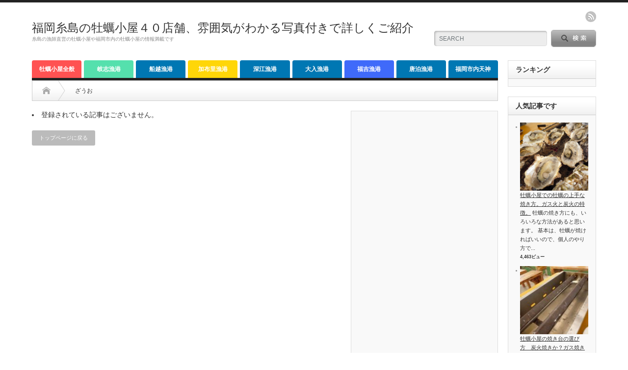

--- FILE ---
content_type: text/html; charset=UTF-8
request_url: http://xn--yet6e919du2t.com/?cat=41
body_size: 9413
content:
<!DOCTYPE html PUBLIC "-//W3C//DTD XHTML 1.1//EN" "http://www.w3.org/TR/xhtml11/DTD/xhtml11.dtd">
<!--[if lt IE 9]><html xmlns="http://www.w3.org/1999/xhtml" class="ie"><![endif]-->
<!--[if (gt IE 9)|!(IE)]><!--><html xmlns="http://www.w3.org/1999/xhtml"><!--<![endif]-->
<head profile="http://gmpg.org/xfn/11">
<meta http-equiv="Content-Type" content="text/html; charset=UTF-8" />
<meta http-equiv="X-UA-Compatible" content="IE=edge,chrome=1" />
<meta name="viewport" content="width=device-width" />
<title>ざうお | 福岡糸島の牡蠣小屋４０店舗、雰囲気がわかる写真付きで詳しくご紹介</title>
<meta name="description" content="糸島の漁師直営の牡蠣小屋や福岡市内の牡蠣小屋の情報満載です" />

<link rel="alternate" type="application/rss+xml" title="福岡糸島の牡蠣小屋４０店舗、雰囲気がわかる写真付きで詳しくご紹介 RSS Feed" href="http://xn--yet6e919du2t.com/?feed=rss2" />
<link rel="alternate" type="application/atom+xml" title="福岡糸島の牡蠣小屋４０店舗、雰囲気がわかる写真付きで詳しくご紹介 Atom Feed" href="http://xn--yet6e919du2t.com/?feed=atom" /> 
<link rel="pingback" href="http://xn--yet6e919du2t.com/xmlrpc.php" />

 
<link rel='dns-prefetch' href='//s.w.org' />
<link rel="alternate" type="application/rss+xml" title="福岡糸島の牡蠣小屋４０店舗、雰囲気がわかる写真付きで詳しくご紹介 &raquo; ざうお カテゴリーのフィード" href="http://xn--yet6e919du2t.com/?feed=rss2&#038;cat=41" />
		<script type="text/javascript">
			window._wpemojiSettings = {"baseUrl":"https:\/\/s.w.org\/images\/core\/emoji\/2.2.1\/72x72\/","ext":".png","svgUrl":"https:\/\/s.w.org\/images\/core\/emoji\/2.2.1\/svg\/","svgExt":".svg","source":{"concatemoji":"http:\/\/xn--yet6e919du2t.com\/wp-includes\/js\/wp-emoji-release.min.js?ver=4.7.29"}};
			!function(t,a,e){var r,n,i,o=a.createElement("canvas"),l=o.getContext&&o.getContext("2d");function c(t){var e=a.createElement("script");e.src=t,e.defer=e.type="text/javascript",a.getElementsByTagName("head")[0].appendChild(e)}for(i=Array("flag","emoji4"),e.supports={everything:!0,everythingExceptFlag:!0},n=0;n<i.length;n++)e.supports[i[n]]=function(t){var e,a=String.fromCharCode;if(!l||!l.fillText)return!1;switch(l.clearRect(0,0,o.width,o.height),l.textBaseline="top",l.font="600 32px Arial",t){case"flag":return(l.fillText(a(55356,56826,55356,56819),0,0),o.toDataURL().length<3e3)?!1:(l.clearRect(0,0,o.width,o.height),l.fillText(a(55356,57331,65039,8205,55356,57096),0,0),e=o.toDataURL(),l.clearRect(0,0,o.width,o.height),l.fillText(a(55356,57331,55356,57096),0,0),e!==o.toDataURL());case"emoji4":return l.fillText(a(55357,56425,55356,57341,8205,55357,56507),0,0),e=o.toDataURL(),l.clearRect(0,0,o.width,o.height),l.fillText(a(55357,56425,55356,57341,55357,56507),0,0),e!==o.toDataURL()}return!1}(i[n]),e.supports.everything=e.supports.everything&&e.supports[i[n]],"flag"!==i[n]&&(e.supports.everythingExceptFlag=e.supports.everythingExceptFlag&&e.supports[i[n]]);e.supports.everythingExceptFlag=e.supports.everythingExceptFlag&&!e.supports.flag,e.DOMReady=!1,e.readyCallback=function(){e.DOMReady=!0},e.supports.everything||(r=function(){e.readyCallback()},a.addEventListener?(a.addEventListener("DOMContentLoaded",r,!1),t.addEventListener("load",r,!1)):(t.attachEvent("onload",r),a.attachEvent("onreadystatechange",function(){"complete"===a.readyState&&e.readyCallback()})),(r=e.source||{}).concatemoji?c(r.concatemoji):r.wpemoji&&r.twemoji&&(c(r.twemoji),c(r.wpemoji)))}(window,document,window._wpemojiSettings);
		</script>
		<style type="text/css">
img.wp-smiley,
img.emoji {
	display: inline !important;
	border: none !important;
	box-shadow: none !important;
	height: 1em !important;
	width: 1em !important;
	margin: 0 .07em !important;
	vertical-align: -0.1em !important;
	background: none !important;
	padding: 0 !important;
}
</style>
<link rel='stylesheet' id='wordpress-popular-posts-css'  href='http://xn--yet6e919du2t.com/wp-content/plugins/wordpress-popular-posts/style/wpp.css?ver=3.3.4' type='text/css' media='all' />
<script type='text/javascript' src='http://xn--yet6e919du2t.com/wp-includes/js/jquery/jquery.js?ver=1.12.4'></script>
<script type='text/javascript' src='http://xn--yet6e919du2t.com/wp-includes/js/jquery/jquery-migrate.min.js?ver=1.4.1'></script>
<link rel='https://api.w.org/' href='http://xn--yet6e919du2t.com/?rest_route=/' />
		<style type="text/css">.recentcomments a{display:inline !important;padding:0 !important;margin:0 !important;}</style>
		
<link rel="stylesheet" href="http://xn--yet6e919du2t.com/wp-content/themes/opinion_tcd018/style.css?ver=4.21" type="text/css" />
<link rel="stylesheet" href="http://xn--yet6e919du2t.com/wp-content/themes/opinion_tcd018/comment-style.css?ver=4.21" type="text/css" />

<link rel="stylesheet" media="screen and (min-width:641px)" href="http://xn--yet6e919du2t.com/wp-content/themes/opinion_tcd018/style_pc.css?ver=4.21" type="text/css" />
<link rel="stylesheet" media="screen and (max-width:640px)" href="http://xn--yet6e919du2t.com/wp-content/themes/opinion_tcd018/style_sp.css?ver=4.21" type="text/css" />

<link rel="stylesheet" href="http://xn--yet6e919du2t.com/wp-content/themes/opinion_tcd018/japanese.css?ver=4.21" type="text/css" />

<script type="text/javascript" src="http://xn--yet6e919du2t.com/wp-content/themes/opinion_tcd018/js/jscript.js?ver=4.21"></script>
<script type="text/javascript" src="http://xn--yet6e919du2t.com/wp-content/themes/opinion_tcd018/js/scroll.js?ver=4.21"></script>
<script type="text/javascript" src="http://xn--yet6e919du2t.com/wp-content/themes/opinion_tcd018/js/comment.js?ver=4.21"></script>
<script type="text/javascript" src="http://xn--yet6e919du2t.com/wp-content/themes/opinion_tcd018/js/rollover.js?ver=4.21"></script>
<!--[if lt IE 9]>
<link id="stylesheet" rel="stylesheet" href="http://xn--yet6e919du2t.com/wp-content/themes/opinion_tcd018/style_pc.css?ver=4.21" type="text/css" />
<script type="text/javascript" src="http://xn--yet6e919du2t.com/wp-content/themes/opinion_tcd018/js/ie.js?ver=4.21"></script>
<link rel="stylesheet" href="http://xn--yet6e919du2t.com/wp-content/themes/opinion_tcd018/ie.css" type="text/css" />
<![endif]-->

<!--[if IE 7]>
<link rel="stylesheet" href="http://xn--yet6e919du2t.com/wp-content/themes/opinion_tcd018/ie7.css" type="text/css" />
<![endif]-->


<style type="text/css">

body { font-size:14px; }

a:hover, #index_featured_post .post2 h4.title a:hover, #index_featured_post a, #logo a:hover, #footer_logo_text a:hover
 { color:#0077B3; }

.pc #global_menu li a, .archive_headline, .page_navi a:hover:hover, #single_title h2, #submit_comment:hover, #author_link:hover, #previous_next_post a:hover, #news_title h2,
 .profile_author_link:hover, #return_top, .author_social_link li.author_link a
 { background-color:#0077B3; }

#comment_textarea textarea:focus, #guest_info input:focus
 { border-color:#0077B3; }

#index_featured_post .post2 h4.title a:hover, #index_featured_post a:hover
 { color:#57BDCC; }

.pc #global_menu li a:hover, #return_top:hover, .author_social_link li.author_link a:hover
 { background-color:#57BDCC; }

.pc #global_menu ul li.menu-category-25 a { background:#55E0AD; } .pc #global_menu ul li.menu-category-25 a:hover { background:#61FFC5; } .flex-control-nav p span.category-link-25 { color:#55E0AD; } #index-category-post-25 .headline1 { border-left:5px solid #55E0AD; } #index-category-post-25 a:hover { color:#55E0AD; } .category-25 a:hover { color:#55E0AD; } .category-25 .archive_headline { background:#55E0AD; } .category-25 #post_list a:hover { color:#55E0AD; } .category-25 .post a { color:#55E0AD; } .category-25 .post a:hover { color:#61FFC5; } .category-25 .page_navi a:hover { color:#fff; background:#55E0AD; } .category-25 #guest_info input:focus { border:1px solid #55E0AD; } .category-25 #comment_textarea textarea:focus { border:1px solid #55E0AD; } .category-25 #submit_comment:hover { background:#55E0AD; } .category-25 #previous_next_post a:hover { background-color:#55E0AD; } .category-25 #single_author_link:hover { background-color:#55E0AD; } .category-25 #single_author_post li li a:hover { color:#55E0AD; } .category-25 #post_pagination a:hover { background-color:#55E0AD; } .category-25 #single_title h2 { background:#55E0AD; } .category-25 .author_social_link li.author_link a { background-color:#55E0AD; } .category-25 .author_social_link li.author_link a:hover { background-color:#61FFC5; } .pc #global_menu ul li.menu-category-23 a { background:#55E0AD; } .pc #global_menu ul li.menu-category-23 a:hover { background:#61FFC5; } .flex-control-nav p span.category-link-23 { color:#55E0AD; } #index-category-post-23 .headline1 { border-left:5px solid #55E0AD; } #index-category-post-23 a:hover { color:#55E0AD; } .category-23 a:hover { color:#55E0AD; } .category-23 .archive_headline { background:#55E0AD; } .category-23 #post_list a:hover { color:#55E0AD; } .category-23 .post a { color:#55E0AD; } .category-23 .post a:hover { color:#61FFC5; } .category-23 .page_navi a:hover { color:#fff; background:#55E0AD; } .category-23 #guest_info input:focus { border:1px solid #55E0AD; } .category-23 #comment_textarea textarea:focus { border:1px solid #55E0AD; } .category-23 #submit_comment:hover { background:#55E0AD; } .category-23 #previous_next_post a:hover { background-color:#55E0AD; } .category-23 #single_author_link:hover { background-color:#55E0AD; } .category-23 #single_author_post li li a:hover { color:#55E0AD; } .category-23 #post_pagination a:hover { background-color:#55E0AD; } .category-23 #single_title h2 { background:#55E0AD; } .category-23 .author_social_link li.author_link a { background-color:#55E0AD; } .category-23 .author_social_link li.author_link a:hover { background-color:#61FFC5; } .pc #global_menu ul li.menu-category-9 a { background:#FFD608; } .pc #global_menu ul li.menu-category-9 a:hover { background:#FFEF12; } .flex-control-nav p span.category-link-9 { color:#FFD608; } #index-category-post-9 .headline1 { border-left:5px solid #FFD608; } #index-category-post-9 a:hover { color:#FFD608; } .category-9 a:hover { color:#FFD608; } .category-9 .archive_headline { background:#FFD608; } .category-9 #post_list a:hover { color:#FFD608; } .category-9 .post a { color:#FFD608; } .category-9 .post a:hover { color:#FFEF12; } .category-9 .page_navi a:hover { color:#fff; background:#FFD608; } .category-9 #guest_info input:focus { border:1px solid #FFD608; } .category-9 #comment_textarea textarea:focus { border:1px solid #FFD608; } .category-9 #submit_comment:hover { background:#FFD608; } .category-9 #previous_next_post a:hover { background-color:#FFD608; } .category-9 #single_author_link:hover { background-color:#FFD608; } .category-9 #single_author_post li li a:hover { color:#FFD608; } .category-9 #post_pagination a:hover { background-color:#FFD608; } .category-9 #single_title h2 { background:#FFD608; } .category-9 .author_social_link li.author_link a { background-color:#FFD608; } .category-9 .author_social_link li.author_link a:hover { background-color:#FFEF12; } .pc #global_menu ul li.menu-category-24 a { background:#55E0AD; } .pc #global_menu ul li.menu-category-24 a:hover { background:#61FFC5; } .flex-control-nav p span.category-link-24 { color:#55E0AD; } #index-category-post-24 .headline1 { border-left:5px solid #55E0AD; } #index-category-post-24 a:hover { color:#55E0AD; } .category-24 a:hover { color:#55E0AD; } .category-24 .archive_headline { background:#55E0AD; } .category-24 #post_list a:hover { color:#55E0AD; } .category-24 .post a { color:#55E0AD; } .category-24 .post a:hover { color:#61FFC5; } .category-24 .page_navi a:hover { color:#fff; background:#55E0AD; } .category-24 #guest_info input:focus { border:1px solid #55E0AD; } .category-24 #comment_textarea textarea:focus { border:1px solid #55E0AD; } .category-24 #submit_comment:hover { background:#55E0AD; } .category-24 #previous_next_post a:hover { background-color:#55E0AD; } .category-24 #single_author_link:hover { background-color:#55E0AD; } .category-24 #single_author_post li li a:hover { color:#55E0AD; } .category-24 #post_pagination a:hover { background-color:#55E0AD; } .category-24 #single_title h2 { background:#55E0AD; } .category-24 .author_social_link li.author_link a { background-color:#55E0AD; } .category-24 .author_social_link li.author_link a:hover { background-color:#61FFC5; } .pc #global_menu ul li.menu-category-36 a { background:#3F6AFA; } .pc #global_menu ul li.menu-category-36 a:hover { background:#8AC2FA; } .flex-control-nav p span.category-link-36 { color:#3F6AFA; } #index-category-post-36 .headline1 { border-left:5px solid #3F6AFA; } #index-category-post-36 a:hover { color:#3F6AFA; } .category-36 a:hover { color:#3F6AFA; } .category-36 .archive_headline { background:#3F6AFA; } .category-36 #post_list a:hover { color:#3F6AFA; } .category-36 .post a { color:#3F6AFA; } .category-36 .post a:hover { color:#8AC2FA; } .category-36 .page_navi a:hover { color:#fff; background:#3F6AFA; } .category-36 #guest_info input:focus { border:1px solid #3F6AFA; } .category-36 #comment_textarea textarea:focus { border:1px solid #3F6AFA; } .category-36 #submit_comment:hover { background:#3F6AFA; } .category-36 #previous_next_post a:hover { background-color:#3F6AFA; } .category-36 #single_author_link:hover { background-color:#3F6AFA; } .category-36 #single_author_post li li a:hover { color:#3F6AFA; } .category-36 #post_pagination a:hover { background-color:#3F6AFA; } .category-36 #single_title h2 { background:#3F6AFA; } .category-36 .author_social_link li.author_link a { background-color:#3F6AFA; } .category-36 .author_social_link li.author_link a:hover { background-color:#8AC2FA; } .pc #global_menu ul li.menu-category-10 a { background:#FFD608; } .pc #global_menu ul li.menu-category-10 a:hover { background:#FFEF12; } .flex-control-nav p span.category-link-10 { color:#FFD608; } #index-category-post-10 .headline1 { border-left:5px solid #FFD608; } #index-category-post-10 a:hover { color:#FFD608; } .category-10 a:hover { color:#FFD608; } .category-10 .archive_headline { background:#FFD608; } .category-10 #post_list a:hover { color:#FFD608; } .category-10 .post a { color:#FFD608; } .category-10 .post a:hover { color:#FFEF12; } .category-10 .page_navi a:hover { color:#fff; background:#FFD608; } .category-10 #guest_info input:focus { border:1px solid #FFD608; } .category-10 #comment_textarea textarea:focus { border:1px solid #FFD608; } .category-10 #submit_comment:hover { background:#FFD608; } .category-10 #previous_next_post a:hover { background-color:#FFD608; } .category-10 #single_author_link:hover { background-color:#FFD608; } .category-10 #single_author_post li li a:hover { color:#FFD608; } .category-10 #post_pagination a:hover { background-color:#FFD608; } .category-10 #single_title h2 { background:#FFD608; } .category-10 .author_social_link li.author_link a { background-color:#FFD608; } .category-10 .author_social_link li.author_link a:hover { background-color:#FFEF12; } .pc #global_menu ul li.menu-category-4 a { background:#FFD608; } .pc #global_menu ul li.menu-category-4 a:hover { background:#FFEF12; } .flex-control-nav p span.category-link-4 { color:#FFD608; } #index-category-post-4 .headline1 { border-left:5px solid #FFD608; } #index-category-post-4 a:hover { color:#FFD608; } .category-4 a:hover { color:#FFD608; } .category-4 .archive_headline { background:#FFD608; } .category-4 #post_list a:hover { color:#FFD608; } .category-4 .post a { color:#FFD608; } .category-4 .post a:hover { color:#FFEF12; } .category-4 .page_navi a:hover { color:#fff; background:#FFD608; } .category-4 #guest_info input:focus { border:1px solid #FFD608; } .category-4 #comment_textarea textarea:focus { border:1px solid #FFD608; } .category-4 #submit_comment:hover { background:#FFD608; } .category-4 #previous_next_post a:hover { background-color:#FFD608; } .category-4 #single_author_link:hover { background-color:#FFD608; } .category-4 #single_author_post li li a:hover { color:#FFD608; } .category-4 #post_pagination a:hover { background-color:#FFD608; } .category-4 #single_title h2 { background:#FFD608; } .category-4 .author_social_link li.author_link a { background-color:#FFD608; } .category-4 .author_social_link li.author_link a:hover { background-color:#FFEF12; } .pc #global_menu ul li.menu-category-26 a { background:#55E0AD; } .pc #global_menu ul li.menu-category-26 a:hover { background:#61FFC5; } .flex-control-nav p span.category-link-26 { color:#55E0AD; } #index-category-post-26 .headline1 { border-left:5px solid #55E0AD; } #index-category-post-26 a:hover { color:#55E0AD; } .category-26 a:hover { color:#55E0AD; } .category-26 .archive_headline { background:#55E0AD; } .category-26 #post_list a:hover { color:#55E0AD; } .category-26 .post a { color:#55E0AD; } .category-26 .post a:hover { color:#61FFC5; } .category-26 .page_navi a:hover { color:#fff; background:#55E0AD; } .category-26 #guest_info input:focus { border:1px solid #55E0AD; } .category-26 #comment_textarea textarea:focus { border:1px solid #55E0AD; } .category-26 #submit_comment:hover { background:#55E0AD; } .category-26 #previous_next_post a:hover { background-color:#55E0AD; } .category-26 #single_author_link:hover { background-color:#55E0AD; } .category-26 #single_author_post li li a:hover { color:#55E0AD; } .category-26 #post_pagination a:hover { background-color:#55E0AD; } .category-26 #single_title h2 { background:#55E0AD; } .category-26 .author_social_link li.author_link a { background-color:#55E0AD; } .category-26 .author_social_link li.author_link a:hover { background-color:#61FFC5; } .pc #global_menu ul li.menu-category-29 a { background:#55E0AD; } .pc #global_menu ul li.menu-category-29 a:hover { background:#61FFC5; } .flex-control-nav p span.category-link-29 { color:#55E0AD; } #index-category-post-29 .headline1 { border-left:5px solid #55E0AD; } #index-category-post-29 a:hover { color:#55E0AD; } .category-29 a:hover { color:#55E0AD; } .category-29 .archive_headline { background:#55E0AD; } .category-29 #post_list a:hover { color:#55E0AD; } .category-29 .post a { color:#55E0AD; } .category-29 .post a:hover { color:#61FFC5; } .category-29 .page_navi a:hover { color:#fff; background:#55E0AD; } .category-29 #guest_info input:focus { border:1px solid #55E0AD; } .category-29 #comment_textarea textarea:focus { border:1px solid #55E0AD; } .category-29 #submit_comment:hover { background:#55E0AD; } .category-29 #previous_next_post a:hover { background-color:#55E0AD; } .category-29 #single_author_link:hover { background-color:#55E0AD; } .category-29 #single_author_post li li a:hover { color:#55E0AD; } .category-29 #post_pagination a:hover { background-color:#55E0AD; } .category-29 #single_title h2 { background:#55E0AD; } .category-29 .author_social_link li.author_link a { background-color:#55E0AD; } .category-29 .author_social_link li.author_link a:hover { background-color:#61FFC5; } .pc #global_menu ul li.menu-category-21 a { background:#55E0AD; } .pc #global_menu ul li.menu-category-21 a:hover { background:#61FFC5; } .flex-control-nav p span.category-link-21 { color:#55E0AD; } #index-category-post-21 .headline1 { border-left:5px solid #55E0AD; } #index-category-post-21 a:hover { color:#55E0AD; } .category-21 a:hover { color:#55E0AD; } .category-21 .archive_headline { background:#55E0AD; } .category-21 #post_list a:hover { color:#55E0AD; } .category-21 .post a { color:#55E0AD; } .category-21 .post a:hover { color:#61FFC5; } .category-21 .page_navi a:hover { color:#fff; background:#55E0AD; } .category-21 #guest_info input:focus { border:1px solid #55E0AD; } .category-21 #comment_textarea textarea:focus { border:1px solid #55E0AD; } .category-21 #submit_comment:hover { background:#55E0AD; } .category-21 #previous_next_post a:hover { background-color:#55E0AD; } .category-21 #single_author_link:hover { background-color:#55E0AD; } .category-21 #single_author_post li li a:hover { color:#55E0AD; } .category-21 #post_pagination a:hover { background-color:#55E0AD; } .category-21 #single_title h2 { background:#55E0AD; } .category-21 .author_social_link li.author_link a { background-color:#55E0AD; } .category-21 .author_social_link li.author_link a:hover { background-color:#61FFC5; } .pc #global_menu ul li.menu-category-2 a { background:#55E0AD; } .pc #global_menu ul li.menu-category-2 a:hover { background:#61FFC5; } .flex-control-nav p span.category-link-2 { color:#55E0AD; } #index-category-post-2 .headline1 { border-left:5px solid #55E0AD; } #index-category-post-2 a:hover { color:#55E0AD; } .category-2 a:hover { color:#55E0AD; } .category-2 .archive_headline { background:#55E0AD; } .category-2 #post_list a:hover { color:#55E0AD; } .category-2 .post a { color:#55E0AD; } .category-2 .post a:hover { color:#61FFC5; } .category-2 .page_navi a:hover { color:#fff; background:#55E0AD; } .category-2 #guest_info input:focus { border:1px solid #55E0AD; } .category-2 #comment_textarea textarea:focus { border:1px solid #55E0AD; } .category-2 #submit_comment:hover { background:#55E0AD; } .category-2 #previous_next_post a:hover { background-color:#55E0AD; } .category-2 #single_author_link:hover { background-color:#55E0AD; } .category-2 #single_author_post li li a:hover { color:#55E0AD; } .category-2 #post_pagination a:hover { background-color:#55E0AD; } .category-2 #single_title h2 { background:#55E0AD; } .category-2 .author_social_link li.author_link a { background-color:#55E0AD; } .category-2 .author_social_link li.author_link a:hover { background-color:#61FFC5; } .pc #global_menu ul li.menu-category-1 a { background:#FF5252; } .pc #global_menu ul li.menu-category-1 a:hover { background:#FF8F73; } .flex-control-nav p span.category-link-1 { color:#FF5252; } #index-category-post-1 .headline1 { border-left:5px solid #FF5252; } #index-category-post-1 a:hover { color:#FF5252; } .category-1 a:hover { color:#FF5252; } .category-1 .archive_headline { background:#FF5252; } .category-1 #post_list a:hover { color:#FF5252; } .category-1 .post a { color:#FF5252; } .category-1 .post a:hover { color:#FF8F73; } .category-1 .page_navi a:hover { color:#fff; background:#FF5252; } .category-1 #guest_info input:focus { border:1px solid #FF5252; } .category-1 #comment_textarea textarea:focus { border:1px solid #FF5252; } .category-1 #submit_comment:hover { background:#FF5252; } .category-1 #previous_next_post a:hover { background-color:#FF5252; } .category-1 #single_author_link:hover { background-color:#FF5252; } .category-1 #single_author_post li li a:hover { color:#FF5252; } .category-1 #post_pagination a:hover { background-color:#FF5252; } .category-1 #single_title h2 { background:#FF5252; } .category-1 .author_social_link li.author_link a { background-color:#FF5252; } .category-1 .author_social_link li.author_link a:hover { background-color:#FF8F73; } .pc #global_menu ul li.menu-category-5 a { background:#3F6AFA; } .pc #global_menu ul li.menu-category-5 a:hover { background:#8AC2FA; } .flex-control-nav p span.category-link-5 { color:#3F6AFA; } #index-category-post-5 .headline1 { border-left:5px solid #3F6AFA; } #index-category-post-5 a:hover { color:#3F6AFA; } .category-5 a:hover { color:#3F6AFA; } .category-5 .archive_headline { background:#3F6AFA; } .category-5 #post_list a:hover { color:#3F6AFA; } .category-5 .post a { color:#3F6AFA; } .category-5 .post a:hover { color:#8AC2FA; } .category-5 .page_navi a:hover { color:#fff; background:#3F6AFA; } .category-5 #guest_info input:focus { border:1px solid #3F6AFA; } .category-5 #comment_textarea textarea:focus { border:1px solid #3F6AFA; } .category-5 #submit_comment:hover { background:#3F6AFA; } .category-5 #previous_next_post a:hover { background-color:#3F6AFA; } .category-5 #single_author_link:hover { background-color:#3F6AFA; } .category-5 #single_author_post li li a:hover { color:#3F6AFA; } .category-5 #post_pagination a:hover { background-color:#3F6AFA; } .category-5 #single_title h2 { background:#3F6AFA; } .category-5 .author_social_link li.author_link a { background-color:#3F6AFA; } .category-5 .author_social_link li.author_link a:hover { background-color:#8AC2FA; } .pc #global_menu ul li.menu-category-28 a { background:#55E0AD; } .pc #global_menu ul li.menu-category-28 a:hover { background:#61FFC5; } .flex-control-nav p span.category-link-28 { color:#55E0AD; } #index-category-post-28 .headline1 { border-left:5px solid #55E0AD; } #index-category-post-28 a:hover { color:#55E0AD; } .category-28 a:hover { color:#55E0AD; } .category-28 .archive_headline { background:#55E0AD; } .category-28 #post_list a:hover { color:#55E0AD; } .category-28 .post a { color:#55E0AD; } .category-28 .post a:hover { color:#61FFC5; } .category-28 .page_navi a:hover { color:#fff; background:#55E0AD; } .category-28 #guest_info input:focus { border:1px solid #55E0AD; } .category-28 #comment_textarea textarea:focus { border:1px solid #55E0AD; } .category-28 #submit_comment:hover { background:#55E0AD; } .category-28 #previous_next_post a:hover { background-color:#55E0AD; } .category-28 #single_author_link:hover { background-color:#55E0AD; } .category-28 #single_author_post li li a:hover { color:#55E0AD; } .category-28 #post_pagination a:hover { background-color:#55E0AD; } .category-28 #single_title h2 { background:#55E0AD; } .category-28 .author_social_link li.author_link a { background-color:#55E0AD; } .category-28 .author_social_link li.author_link a:hover { background-color:#61FFC5; } .pc #global_menu ul li.menu-category-34 a { background:#3F6AFA; } .pc #global_menu ul li.menu-category-34 a:hover { background:#8AC2FA; } .flex-control-nav p span.category-link-34 { color:#3F6AFA; } #index-category-post-34 .headline1 { border-left:5px solid #3F6AFA; } #index-category-post-34 a:hover { color:#3F6AFA; } .category-34 a:hover { color:#3F6AFA; } .category-34 .archive_headline { background:#3F6AFA; } .category-34 #post_list a:hover { color:#3F6AFA; } .category-34 .post a { color:#3F6AFA; } .category-34 .post a:hover { color:#8AC2FA; } .category-34 .page_navi a:hover { color:#fff; background:#3F6AFA; } .category-34 #guest_info input:focus { border:1px solid #3F6AFA; } .category-34 #comment_textarea textarea:focus { border:1px solid #3F6AFA; } .category-34 #submit_comment:hover { background:#3F6AFA; } .category-34 #previous_next_post a:hover { background-color:#3F6AFA; } .category-34 #single_author_link:hover { background-color:#3F6AFA; } .category-34 #single_author_post li li a:hover { color:#3F6AFA; } .category-34 #post_pagination a:hover { background-color:#3F6AFA; } .category-34 #single_title h2 { background:#3F6AFA; } .category-34 .author_social_link li.author_link a { background-color:#3F6AFA; } .category-34 .author_social_link li.author_link a:hover { background-color:#8AC2FA; } 

</style>


<script async src="//pagead2.googlesyndication.com/pagead/js/adsbygoogle.js"></script>
<script>
     (adsbygoogle = window.adsbygoogle || []).push({
          google_ad_client: "ca-pub-4982170067487233",
          enable_page_level_ads: true
     });
</script>


</head>
<body class="archive category category-41">

 <div id="header_wrap">

  <div id="header" class="clearfix">

   <!-- logo -->
   <div id='logo_text'>
<h1 id="logo"><a href="http://xn--yet6e919du2t.com/">福岡糸島の牡蠣小屋４０店舗、雰囲気がわかる写真付きで詳しくご紹介</a></h1>
<h2 id="description">糸島の漁師直営の牡蠣小屋や福岡市内の牡蠣小屋の情報満載です</h2>
</div>

   <!-- header meu -->
   <div id="header_menu_area">

    <div id="header_menu">
         </div>

    <!-- social button -->
        <ul class="social_link clearfix" id="header_social_link">
          <li class="rss"><a class="target_blank" href="http://xn--yet6e919du2t.com/?feed=rss2">rss</a></li>
                   </ul>
    
   </div><!-- END #header_menu_area -->

   <!-- search area -->
   <div class="search_area">
        <form method="get" id="searchform" action="http://xn--yet6e919du2t.com/">
     <div id="search_button"><input type="submit" value="SEARCH" /></div>
     <div id="search_input"><input type="text" value="SEARCH" name="s" onfocus="if (this.value == 'SEARCH') this.value = '';" onblur="if (this.value == '') this.value = 'SEARCH';" /></div>
    </form>
       </div>

   <!-- banner -->
         
   <a href="#" class="menu_button">menu</a>

  </div><!-- END #header -->

 </div><!-- END #header_wrap -->

 <!-- global menu -->
  <div id="global_menu" class="clearfix">
  <ul id="menu-%e3%83%a1%e3%82%a4%e3%83%b3%e3%83%a1%e3%83%8b%e3%83%a5%e3%83%bc" class="menu"><li id="menu-item-30" class="menu-item menu-item-type-taxonomy menu-item-object-category menu-item-has-children menu-item-30 menu-category-1"><a href="http://xn--yet6e919du2t.com/?cat=1">牡蠣小屋全般</a>
<ul class="sub-menu">
	<li id="menu-item-31" class="menu-item menu-item-type-taxonomy menu-item-object-category menu-item-31 menu-category-50"><a href="http://xn--yet6e919du2t.com/?cat=50">名物料理</a></li>
	<li id="menu-item-319" class="menu-item menu-item-type-taxonomy menu-item-object-category menu-item-319 menu-category-74"><a href="http://xn--yet6e919du2t.com/?cat=74">牡蠣の焼き方</a></li>
</ul>
</li>
<li id="menu-item-14" class="menu-item menu-item-type-taxonomy menu-item-object-category menu-item-has-children menu-item-14 menu-category-2"><a href="http://xn--yet6e919du2t.com/?cat=2">岐志漁港</a>
<ul class="sub-menu">
	<li id="menu-item-24" class="menu-item menu-item-type-taxonomy menu-item-object-category menu-item-24 menu-category-20"><a href="http://xn--yet6e919du2t.com/?cat=20">恵比須丸</a></li>
	<li id="menu-item-21" class="menu-item menu-item-type-taxonomy menu-item-object-category menu-item-21 menu-category-21"><a href="http://xn--yet6e919du2t.com/?cat=21">富士丸</a></li>
	<li id="menu-item-23" class="menu-item menu-item-type-taxonomy menu-item-object-category menu-item-23 menu-category-22"><a href="http://xn--yet6e919du2t.com/?cat=22">徳栄丸</a></li>
	<li id="menu-item-16" class="menu-item menu-item-type-taxonomy menu-item-object-category menu-item-16 menu-category-23"><a href="http://xn--yet6e919du2t.com/?cat=23">のぶりん</a></li>
	<li id="menu-item-17" class="menu-item menu-item-type-taxonomy menu-item-object-category menu-item-17 menu-category-24"><a href="http://xn--yet6e919du2t.com/?cat=24">中宮丸</a></li>
	<li id="menu-item-15" class="menu-item menu-item-type-taxonomy menu-item-object-category menu-item-15 menu-category-25"><a href="http://xn--yet6e919du2t.com/?cat=25">こうちゃん</a></li>
	<li id="menu-item-19" class="menu-item menu-item-type-taxonomy menu-item-object-category menu-item-19 menu-category-26"><a href="http://xn--yet6e919du2t.com/?cat=26">大栄丸</a></li>
	<li id="menu-item-27" class="menu-item menu-item-type-taxonomy menu-item-object-category menu-item-27 menu-category-27"><a href="http://xn--yet6e919du2t.com/?cat=27">高栄丸</a></li>
	<li id="menu-item-26" class="menu-item menu-item-type-taxonomy menu-item-object-category menu-item-26 menu-category-28"><a href="http://xn--yet6e919du2t.com/?cat=28">豊久丸</a></li>
	<li id="menu-item-20" class="menu-item menu-item-type-taxonomy menu-item-object-category menu-item-20 menu-category-29"><a href="http://xn--yet6e919du2t.com/?cat=29">大黒丸</a></li>
	<li id="menu-item-25" class="menu-item menu-item-type-taxonomy menu-item-object-category menu-item-25 menu-category-30"><a href="http://xn--yet6e919du2t.com/?cat=30">日進丸</a></li>
	<li id="menu-item-22" class="menu-item menu-item-type-taxonomy menu-item-object-category menu-item-22 menu-category-31"><a href="http://xn--yet6e919du2t.com/?cat=31">岡崎旭星</a></li>
	<li id="menu-item-18" class="menu-item menu-item-type-taxonomy menu-item-object-category menu-item-18 menu-category-32"><a href="http://xn--yet6e919du2t.com/?cat=32">吉村</a></li>
</ul>
</li>
<li id="menu-item-44" class="menu-item menu-item-type-taxonomy menu-item-object-category menu-item-has-children menu-item-44 menu-category-3"><a href="http://xn--yet6e919du2t.com/?cat=3">船越漁港</a>
<ul class="sub-menu">
	<li id="menu-item-50" class="menu-item menu-item-type-taxonomy menu-item-object-category menu-item-50 menu-category-18"><a href="http://xn--yet6e919du2t.com/?cat=18">服部屋</a></li>
	<li id="menu-item-51" class="menu-item menu-item-type-taxonomy menu-item-object-category menu-item-51 menu-category-15"><a href="http://xn--yet6e919du2t.com/?cat=15">正栄</a></li>
	<li id="menu-item-49" class="menu-item menu-item-type-taxonomy menu-item-object-category menu-item-49 menu-category-19"><a href="http://xn--yet6e919du2t.com/?cat=19">千龍丸</a></li>
	<li id="menu-item-46" class="menu-item menu-item-type-taxonomy menu-item-object-category menu-item-46 menu-category-17"><a href="http://xn--yet6e919du2t.com/?cat=17">もっくん</a></li>
	<li id="menu-item-47" class="menu-item menu-item-type-taxonomy menu-item-object-category menu-item-47 menu-category-16"><a href="http://xn--yet6e919du2t.com/?cat=16">ケンちゃん</a></li>
	<li id="menu-item-45" class="menu-item menu-item-type-taxonomy menu-item-object-category menu-item-45 menu-category-12"><a href="http://xn--yet6e919du2t.com/?cat=12">みわちゃん</a></li>
	<li id="menu-item-52" class="menu-item menu-item-type-taxonomy menu-item-object-category menu-item-52 menu-category-13"><a href="http://xn--yet6e919du2t.com/?cat=13">豊漁丸水産</a></li>
	<li id="menu-item-48" class="menu-item menu-item-type-taxonomy menu-item-object-category menu-item-48 menu-category-14"><a href="http://xn--yet6e919du2t.com/?cat=14">マルハチ</a></li>
</ul>
</li>
<li id="menu-item-6" class="menu-item menu-item-type-taxonomy menu-item-object-category menu-item-has-children menu-item-6 menu-category-4"><a href="http://xn--yet6e919du2t.com/?cat=4">加布里漁港</a>
<ul class="sub-menu">
	<li id="menu-item-7" class="menu-item menu-item-type-taxonomy menu-item-object-category menu-item-7 menu-category-9"><a href="http://xn--yet6e919du2t.com/?cat=9">ひろちゃん</a></li>
	<li id="menu-item-8" class="menu-item menu-item-type-taxonomy menu-item-object-category menu-item-8 menu-category-10"><a href="http://xn--yet6e919du2t.com/?cat=10">住吉丸</a></li>
</ul>
</li>
<li id="menu-item-28" class="menu-item menu-item-type-taxonomy menu-item-object-category menu-item-has-children menu-item-28 menu-category-6"><a href="http://xn--yet6e919du2t.com/?cat=6">深江漁港</a>
<ul class="sub-menu">
	<li id="menu-item-29" class="menu-item menu-item-type-taxonomy menu-item-object-category menu-item-29 menu-category-33"><a href="http://xn--yet6e919du2t.com/?cat=33">糸海いとしー</a></li>
</ul>
</li>
<li id="menu-item-12" class="menu-item menu-item-type-taxonomy menu-item-object-category menu-item-has-children menu-item-12 menu-category-7"><a href="http://xn--yet6e919du2t.com/?cat=7">大入漁港</a>
<ul class="sub-menu">
	<li id="menu-item-13" class="menu-item menu-item-type-taxonomy menu-item-object-category menu-item-13 menu-category-42"><a href="http://xn--yet6e919du2t.com/?cat=42">だいゆー</a></li>
</ul>
</li>
<li id="menu-item-32" class="menu-item menu-item-type-taxonomy menu-item-object-category menu-item-has-children menu-item-32 menu-category-5"><a href="http://xn--yet6e919du2t.com/?cat=5">福吉漁港</a>
<ul class="sub-menu">
	<li id="menu-item-36" class="menu-item menu-item-type-taxonomy menu-item-object-category menu-item-36 menu-category-34"><a href="http://xn--yet6e919du2t.com/?cat=34">飛龍丸</a></li>
	<li id="menu-item-33" class="menu-item menu-item-type-taxonomy menu-item-object-category menu-item-33 menu-category-35"><a href="http://xn--yet6e919du2t.com/?cat=35">ますだ</a></li>
	<li id="menu-item-34" class="menu-item menu-item-type-taxonomy menu-item-object-category menu-item-34 menu-category-36"><a href="http://xn--yet6e919du2t.com/?cat=36">伸栄丸</a></li>
	<li id="menu-item-35" class="menu-item menu-item-type-taxonomy menu-item-object-category menu-item-35 menu-category-37"><a href="http://xn--yet6e919du2t.com/?cat=37">梅本</a></li>
</ul>
</li>
<li id="menu-item-9" class="menu-item menu-item-type-taxonomy menu-item-object-category current-category-ancestor current-menu-ancestor current-menu-parent current-category-parent menu-item-has-children menu-item-9 menu-category-39"><a href="http://xn--yet6e919du2t.com/?cat=39">唐泊漁港</a>
<ul class="sub-menu">
	<li id="menu-item-10" class="menu-item menu-item-type-taxonomy menu-item-object-category current-menu-item menu-item-10 menu-category-41"><a href="http://xn--yet6e919du2t.com/?cat=41">ざうお</a></li>
	<li id="menu-item-11" class="menu-item menu-item-type-taxonomy menu-item-object-category menu-item-11 menu-category-40"><a href="http://xn--yet6e919du2t.com/?cat=40">恵比須かき</a></li>
</ul>
</li>
<li id="menu-item-37" class="menu-item menu-item-type-taxonomy menu-item-object-category menu-item-has-children menu-item-37 menu-category-8"><a href="http://xn--yet6e919du2t.com/?cat=8">福岡市内天神</a>
<ul class="sub-menu">
	<li id="menu-item-38" class="menu-item menu-item-type-taxonomy menu-item-object-category menu-item-38 menu-category-48"><a href="http://xn--yet6e919du2t.com/?cat=48">すし幸 屋上牡蠣ガーデン</a></li>
	<li id="menu-item-39" class="menu-item menu-item-type-taxonomy menu-item-object-category menu-item-39 menu-category-44"><a href="http://xn--yet6e919du2t.com/?cat=44">オイスターガーデン蔵矢（大丸屋上）</a></li>
	<li id="menu-item-40" class="menu-item menu-item-type-taxonomy menu-item-object-category menu-item-40 menu-category-45"><a href="http://xn--yet6e919du2t.com/?cat=45">カキ小屋 湾岸丸</a></li>
	<li id="menu-item-41" class="menu-item menu-item-type-taxonomy menu-item-object-category menu-item-41 menu-category-46"><a href="http://xn--yet6e919du2t.com/?cat=46">ベイサイドプレイス博多</a></li>
	<li id="menu-item-42" class="menu-item menu-item-type-taxonomy menu-item-object-category menu-item-42 menu-category-43"><a href="http://xn--yet6e919du2t.com/?cat=43">磯貝めんちゃんこ（福岡ビル屋上）</a></li>
	<li id="menu-item-43" class="menu-item menu-item-type-taxonomy menu-item-object-category menu-item-43 menu-category-47"><a href="http://xn--yet6e919du2t.com/?cat=47">釣船茶屋ざうお天神店</a></li>
</ul>
</li>
</ul> </div>
 
 <!-- smartphone banner -->
 
 <div id="contents" class="clearfix">

<div id="main_col" class="clearfix">

 <ul id="bread_crumb" class="clearfix">
 <li class="home"><a href="http://xn--yet6e919du2t.com/"><span>Home</span></a></li>

 <li class="last">ざうお</li>

</ul>
 <div id="left_col">

   <li class="no_post">登録されている記事はございません。</li>
   </ul>

 <div class="page_navi clearfix">
<p class="back"><a href="http://xn--yet6e919du2t.com/">トップページに戻る</a></p>
</div>

 </div><!-- END #left_col -->

 <div id="right_col">

 
              <div class="side_widget clearfix widget_text" id="text-7">
			<div class="textwidget"><script async src="//pagead2.googlesyndication.com/pagead/js/adsbygoogle.js"></script>
<!-- 牡蠣小屋ドットコムレス -->
<ins class="adsbygoogle"
     style="display:block"
     data-ad-client="ca-pub-4982170067487233"
     data-ad-slot="7789864803"
     data-ad-format="auto"></ins>
<script>
(adsbygoogle = window.adsbygoogle || []).push({});
</script></div>
		</div>
<div class="side_widget clearfix styled_post_list1_widget" id="styled_post_list1_widget-3">
<h3 class="side_headline">初めての方向け　牡蠣小屋の基礎</h3>
<ol class="styled_post_list1">
 <li class="clearfix">
   <a class="image" href="http://xn--yet6e919du2t.com/?p=458"><img width="150" height="112" src="http://xn--yet6e919du2t.com/wp-content/uploads/2016/09/y01-150x112.png" class="attachment-size3 size-size3 wp-post-image" alt="牡蠣の焼き方" srcset="http://xn--yet6e919du2t.com/wp-content/uploads/2016/09/y01-150x112.png 150w, http://xn--yet6e919du2t.com/wp-content/uploads/2016/09/y01-300x225.png 300w, http://xn--yet6e919du2t.com/wp-content/uploads/2016/09/y01-280x210.png 280w, http://xn--yet6e919du2t.com/wp-content/uploads/2016/09/y01.png 650w" sizes="(max-width: 150px) 100vw, 150px" /></a>
   <div class="info">
        <a class="title" href="http://xn--yet6e919du2t.com/?p=458">牡蠣小屋での牡蠣の上手な焼き方。ガス火と炭火の特徴。</a>
   </div>
      <div class="excerpt">牡蠣の焼き方にも、いろいろな方法があると思います。
基本は、牡蠣が焼ければいいので、個人のやり方で…</div>
    </li>
 <li class="clearfix">
   <a class="image" href="http://xn--yet6e919du2t.com/?p=308"><img width="150" height="112" src="http://xn--yet6e919du2t.com/wp-content/uploads/2016/08/g02-150x112.jpg" class="attachment-size3 size-size3 wp-post-image" alt="焼き書き　ガス台" srcset="http://xn--yet6e919du2t.com/wp-content/uploads/2016/08/g02-150x112.jpg 150w, http://xn--yet6e919du2t.com/wp-content/uploads/2016/08/g02-300x225.jpg 300w, http://xn--yet6e919du2t.com/wp-content/uploads/2016/08/g02-280x210.jpg 280w, http://xn--yet6e919du2t.com/wp-content/uploads/2016/08/g02.jpg 650w" sizes="(max-width: 150px) 100vw, 150px" /></a>
   <div class="info">
        <a class="title" href="http://xn--yet6e919du2t.com/?p=308">牡蠣小屋の焼き台の選び方　炭火焼きか？ガス焼きか？</a>
   </div>
      <div class="excerpt">福岡・糸島の牡蠣小屋には、多くの牡蠣小屋があるのですが、牡蠣を焼くための台（焼き台）にも、いくつかタ…</div>
    </li>
</ol>
</div>
        
 
</div>
</div><!-- END #main_col -->

<div id="side_col">

              <div class="side_widget clearfix ranking_widget" id="ranking_widget-2">
<h3 class="side_headline">ランキング</h3>
<ul>
                               </ul>
</div>

<!-- WordPress Popular Posts Plugin v3.3.4 [W] [all] [views] [regular] -->
<div class="side_widget clearfix popular-posts" id="wpp-2">

<h3 class="side_headline">人気記事です</h3>

<ul class="wpp-list">
<li><a href="http://xn--yet6e919du2t.com/?p=458" title="牡蠣小屋での牡蠣の上手な焼き方。ガス火と炭火の特徴。" target="_self"><img src="http://xn--yet6e919du2t.com/wp-content/uploads/wordpress-popular-posts/458-featured-150x150.png" width="150" height="150" title="牡蠣小屋での牡蠣の上手な焼き方。ガス火と炭火の特徴。" alt="牡蠣小屋での牡蠣の上手な焼き方。ガス火と炭火の特徴。" class="wpp-thumbnail wpp_cached_thumb wpp_featured" /></a> <a href="http://xn--yet6e919du2t.com/?p=458" title="牡蠣小屋での牡蠣の上手な焼き方。ガス火と炭火の特徴。" class="wpp-post-title" target="_self">牡蠣小屋での牡蠣の上手な焼き方。ガス火と炭火の特徴。</a> <span class="wpp-excerpt">牡蠣の焼き方にも、いろいろな方法があると思います。
基本は、牡蠣が焼ければいいので、個人のやり方で...</span> <span class="post-stats"><span class="wpp-views">4,463ビュー</span></span> </li>
<li><a href="http://xn--yet6e919du2t.com/?p=308" title="牡蠣小屋の焼き台の選び方　炭火焼きか？ガス焼きか？" target="_self"><img src="http://xn--yet6e919du2t.com/wp-content/uploads/wordpress-popular-posts/308-featured-150x150.jpg" width="150" height="150" title="牡蠣小屋の焼き台の選び方　炭火焼きか？ガス焼きか？" alt="牡蠣小屋の焼き台の選び方　炭火焼きか？ガス焼きか？" class="wpp-thumbnail wpp_cached_thumb wpp_featured" /></a> <a href="http://xn--yet6e919du2t.com/?p=308" title="牡蠣小屋の焼き台の選び方　炭火焼きか？ガス焼きか？" class="wpp-post-title" target="_self">牡蠣小屋の焼き台の選び方　炭火焼きか？ガス焼きか？</a> <span class="wpp-excerpt">福岡・糸島の牡蠣小屋には、多くの牡蠣小屋があるのですが、牡蠣を焼くための台（焼き台）にも、いくつかタ...</span> <span class="post-stats"><span class="wpp-views">2,829ビュー</span></span> </li>
<li><a href="http://xn--yet6e919du2t.com/?p=204" title="大栄丸　岐志漁港の牡蠣小屋" target="_self"><img src="http://xn--yet6e919du2t.com/wp-content/uploads/wordpress-popular-posts/204-featured-150x150.jpg" width="150" height="150" title="大栄丸　岐志漁港の牡蠣小屋" alt="大栄丸　岐志漁港の牡蠣小屋" class="wpp-thumbnail wpp_cached_thumb wpp_featured" /></a> <a href="http://xn--yet6e919du2t.com/?p=204" title="大栄丸　岐志漁港の牡蠣小屋" class="wpp-post-title" target="_self">大栄丸　岐志漁港の牡蠣小屋</a> <span class="wpp-excerpt">岐志漁港にある牡蠣小屋、大栄丸さん
イカ釣り漁師のお店ということで、自慢のヤリイカ串が名物のようで...</span> <span class="post-stats"><span class="wpp-views">2,286ビュー</span></span> </li>
<li><a href="http://xn--yet6e919du2t.com/?p=102" title="深江漁港の牡蠣小屋　糸海・いとしい" target="_self"><img src="http://xn--yet6e919du2t.com/wp-content/uploads/wordpress-popular-posts/102-featured-150x150.jpg" width="150" height="150" title="深江漁港の牡蠣小屋　糸海・いとしい" alt="深江漁港の牡蠣小屋　糸海・いとしい" class="wpp-thumbnail wpp_cached_thumb wpp_featured" /></a> <a href="http://xn--yet6e919du2t.com/?p=102" title="深江漁港の牡蠣小屋　糸海・いとしい" class="wpp-post-title" target="_self">深江漁港の牡蠣小屋　糸海・いとしい</a> <span class="wpp-excerpt">深江漁港の牡蠣小屋　糸海・いとしい
糸海と書いて、いとしいと読みます。

深江のかなり奥にあり...</span> <span class="post-stats"><span class="wpp-views">1,976ビュー</span></span> </li>
<li><a href="http://xn--yet6e919du2t.com/?p=120" title="服部屋　船越の牡蠣小屋" target="_self"><img src="http://xn--yet6e919du2t.com/wp-content/uploads/wordpress-popular-posts/120-featured-150x150.jpg" width="150" height="150" title="服部屋　船越の牡蠣小屋" alt="服部屋　船越の牡蠣小屋" class="wpp-thumbnail wpp_cached_thumb wpp_featured" /></a> <a href="http://xn--yet6e919du2t.com/?p=120" title="服部屋　船越の牡蠣小屋" class="wpp-post-title" target="_self">服部屋　船越の牡蠣小屋</a> <span class="wpp-excerpt">船越漁港の牡蠣小屋　服部屋さん
船越漁港を抜けて、牡蠣小屋のある広場と言うか、大きなエリアに侵入す...</span> <span class="post-stats"><span class="wpp-views">1,580ビュー</span></span> </li>
<li><a href="http://xn--yet6e919du2t.com/?p=372" title="ケンちゃんカキ　船越漁港の牡蠣小屋" target="_self"><img src="http://xn--yet6e919du2t.com/wp-content/uploads/wordpress-popular-posts/372-featured-150x150.jpg" width="150" height="150" title="ケンちゃんカキ　船越漁港の牡蠣小屋" alt="ケンちゃんカキ　船越漁港の牡蠣小屋" class="wpp-thumbnail wpp_cached_thumb wpp_featured" /></a> <a href="http://xn--yet6e919du2t.com/?p=372" title="ケンちゃんカキ　船越漁港の牡蠣小屋" class="wpp-post-title" target="_self">ケンちゃんカキ　船越漁港の牡蠣小屋</a> <span class="wpp-excerpt">船越漁港の牡蠣小屋、ケンちゃんカキ

大きな牡蠣小屋が８店舗並んでいる船越漁港の左奥、緑色の看板...</span> <span class="post-stats"><span class="wpp-views">1,356ビュー</span></span> </li>

</ul>
</div>

<!-- End WordPress Popular Posts Plugin v3.3.4 -->
        
</div>

  <!-- smartphone banner -->
  
 </div><!-- END #contents -->

 <a id="return_top" href="#header">ページ上部へ戻る</a>

     <div id="footer_widget_wrap">
   <div id="footer_widget" class="clearfix">
    <div class="footer_widget clearfix widget_archive" id="archives-2">
<h3 class="footer_headline">アーカイブ</h3>
		<ul>
			<li><a href='http://xn--yet6e919du2t.com/?m=201609'>2016年9月</a></li>
	<li><a href='http://xn--yet6e919du2t.com/?m=201608'>2016年8月</a></li>
	<li><a href='http://xn--yet6e919du2t.com/?m=201607'>2016年7月</a></li>
		</ul>
		</div>
<div class="footer_widget clearfix widget_recent_comments" id="recent-comments-2">
<h3 class="footer_headline">最近のコメント</h3>
<ul id="recentcomments"></ul></div>
<div class="footer_widget clearfix widget_tag_cloud" id="tag_cloud-2">
<h3 class="footer_headline">タグ</h3>
<div class="tagcloud"><a href='http://xn--yet6e919du2t.com/?tag=%e3%81%ae%e3%81%b6%e3%82%8a%e3%82%93' class='tag-link-53 tag-link-position-1' title='1件のトピック' style='font-size: 8pt;'>のぶりん</a>
<a href='http://xn--yet6e919du2t.com/?tag=%e3%81%b2%e3%82%8d%e3%81%a1%e3%82%83%e3%82%93%e3%82%ab%e3%82%ad' class='tag-link-56 tag-link-position-2' title='1件のトピック' style='font-size: 8pt;'>ひろちゃんカキ</a>
<a href='http://xn--yet6e919du2t.com/?tag=%e3%81%bf%e3%82%8f%e3%81%a1%e3%82%83%e3%82%93%e3%80%80%e7%89%a1%e8%a0%a3%e5%b0%8f%e5%b1%8b' class='tag-link-77 tag-link-position-3' title='1件のトピック' style='font-size: 8pt;'>みわちゃん　牡蠣小屋</a>
<a href='http://xn--yet6e919du2t.com/?tag=%e3%82%b1%e3%83%b3%e3%81%a1%e3%82%83%e3%82%93%e3%82%ab%e3%82%ad' class='tag-link-78 tag-link-position-4' title='1件のトピック' style='font-size: 8pt;'>ケンちゃんカキ</a>
<a href='http://xn--yet6e919du2t.com/?tag=%e4%b8%ad%e5%ae%ae%e4%b8%b8%e3%80%80%e7%89%a1%e8%a0%a3%e5%b0%8f%e5%b1%8b' class='tag-link-72 tag-link-position-5' title='1件のトピック' style='font-size: 8pt;'>中宮丸　牡蠣小屋</a>
<a href='http://xn--yet6e919du2t.com/?tag=%e4%bc%b8%e6%a0%84%e4%b8%b8%ef%bc%88%e4%bd%90%e3%80%85%e6%9c%a8%ef%bc%89' class='tag-link-83 tag-link-position-6' title='1件のトピック' style='font-size: 8pt;'>伸栄丸（佐々木）</a>
<a href='http://xn--yet6e919du2t.com/?tag=%e4%bd%8f%e5%90%89%e4%b8%b8' class='tag-link-68 tag-link-position-7' title='1件のトピック' style='font-size: 8pt;'>住吉丸</a>
<a href='http://xn--yet6e919du2t.com/?tag=%e5%8a%a0%e5%b8%83%e9%87%8c%e6%bc%81%e6%b8%af%e3%81%ae%e7%89%a1%e8%a0%a3%e5%b0%8f%e5%b1%8b' class='tag-link-57 tag-link-position-8' title='3件のトピック' style='font-size: 12.516129032258pt;'>加布里漁港の牡蠣小屋</a>
<a href='http://xn--yet6e919du2t.com/?tag=%e5%8d%83%e9%be%8d%e4%b8%b8%e3%80%80%e7%89%a1%e8%a0%a3%e5%b0%8f%e5%b1%8b' class='tag-link-71 tag-link-position-9' title='1件のトピック' style='font-size: 8pt;'>千龍丸　牡蠣小屋</a>
<a href='http://xn--yet6e919du2t.com/?tag=%e5%a4%a7%e9%bb%92%e4%b8%b8%e3%80%80%e7%89%a1%e8%a0%a3%e5%b0%8f%e5%b1%8b' class='tag-link-80 tag-link-position-10' title='1件のトピック' style='font-size: 8pt;'>大黒丸　牡蠣小屋</a>
<a href='http://xn--yet6e919du2t.com/?tag=%e5%af%8c%e5%a3%ab%e4%b8%b8' class='tag-link-75 tag-link-position-11' title='1件のトピック' style='font-size: 8pt;'>富士丸</a>
<a href='http://xn--yet6e919du2t.com/?tag=%e5%b2%90%e5%bf%97%e6%bc%81%e6%b8%af%e3%80%80%e5%be%b3%e6%a0%84%e4%b8%b8' class='tag-link-64 tag-link-position-12' title='1件のトピック' style='font-size: 8pt;'>岐志漁港　徳栄丸</a>
<a href='http://xn--yet6e919du2t.com/?tag=%e5%b2%90%e5%bf%97%e6%bc%81%e6%b8%af%e3%81%ae%e7%89%a1%e8%a0%a3%e5%b0%8f%e5%b1%8b' class='tag-link-54 tag-link-position-13' title='5件のトピック' style='font-size: 15.225806451613pt;'>岐志漁港の牡蠣小屋</a>
<a href='http://xn--yet6e919du2t.com/?tag=%e5%be%b3%e6%a0%84%e4%b8%b8' class='tag-link-63 tag-link-position-14' title='1件のトピック' style='font-size: 8pt;'>徳栄丸</a>
<a href='http://xn--yet6e919du2t.com/?tag=%e6%9c%8d%e9%83%a8%e5%b1%8b' class='tag-link-61 tag-link-position-15' title='1件のトピック' style='font-size: 8pt;'>服部屋</a>
<a href='http://xn--yet6e919du2t.com/?tag=%e6%b7%b1%e6%b1%9f%e6%bc%81%e6%b8%af%e3%81%ae%e7%89%a1%e8%a0%a3%e5%b0%8f%e5%b1%8b' class='tag-link-59 tag-link-position-16' title='1件のトピック' style='font-size: 8pt;'>深江漁港の牡蠣小屋</a>
<a href='http://xn--yet6e919du2t.com/?tag=%e7%89%a1%e8%a0%a3%e3%81%ae%e3%83%81%e3%83%bc%e3%82%ba%e3%83%95%e3%82%a9%e3%83%b3%e3%83%87%e3%83%a5' class='tag-link-76 tag-link-position-17' title='1件のトピック' style='font-size: 8pt;'>牡蠣のチーズフォンデュ</a>
<a href='http://xn--yet6e919du2t.com/?tag=%e7%89%a1%e8%a0%a3%e3%81%ae%e7%84%bc%e3%81%8d%e6%96%b9' class='tag-link-73 tag-link-position-18' title='2件のトピック' style='font-size: 10.709677419355pt;'>牡蠣の焼き方</a>
<a href='http://xn--yet6e919du2t.com/?tag=%e7%89%a1%e8%a0%a3%e3%82%b7%e3%83%a5%e3%83%bc%e3%83%9e%e3%82%a4' class='tag-link-67 tag-link-position-19' title='1件のトピック' style='font-size: 8pt;'>牡蠣シューマイ</a>
<a href='http://xn--yet6e919du2t.com/?tag=%e7%89%a1%e8%a0%a3%e3%83%8f%e3%82%a6%e3%82%b9%e3%80%80%e6%ad%a3%e6%a0%84' class='tag-link-79 tag-link-position-20' title='1件のトピック' style='font-size: 8pt;'>牡蠣ハウス　正栄</a>
<a href='http://xn--yet6e919du2t.com/?tag=%e7%89%a1%e8%a0%a3%e5%b0%8f%e5%b1%8b%e3%80%80%e8%b1%8a%e6%bc%81%e4%b8%b8' class='tag-link-70 tag-link-position-21' title='1件のトピック' style='font-size: 8pt;'>牡蠣小屋　豊漁丸</a>
<a href='http://xn--yet6e919du2t.com/?tag=%e7%89%a1%e8%a0%a3%e5%b0%8f%e5%b1%8b%e3%81%ae%e3%81%b6%e3%82%8a%e3%82%93' class='tag-link-62 tag-link-position-22' title='1件のトピック' style='font-size: 8pt;'>牡蠣小屋のぶりん</a>
<a href='http://xn--yet6e919du2t.com/?tag=%e7%a6%8f%e5%90%89%e6%bc%81%e6%b8%af%e3%81%ae%e7%89%a1%e8%a0%a3%e5%b0%8f%e5%b1%8b' class='tag-link-81 tag-link-position-23' title='2件のトピック' style='font-size: 10.709677419355pt;'>福吉漁港の牡蠣小屋</a>
<a href='http://xn--yet6e919du2t.com/?tag=%e7%b3%b8%e5%b3%b6%e7%89%a1%e8%a0%a3%e5%b0%8f%e5%b1%8b' class='tag-link-55 tag-link-position-24' title='16件のトピック' style='font-size: 22pt;'>糸島牡蠣小屋</a>
<a href='http://xn--yet6e919du2t.com/?tag=%e7%b3%b8%e6%b5%b7' class='tag-link-58 tag-link-position-25' title='1件のトピック' style='font-size: 8pt;'>糸海</a>
<a href='http://xn--yet6e919du2t.com/?tag=%e8%88%b9%e8%b6%8a%e3%81%ae%e7%89%a1%e8%a0%a3%e5%b0%8f%e5%b1%8b' class='tag-link-60 tag-link-position-26' title='1件のトピック' style='font-size: 8pt;'>船越の牡蠣小屋</a>
<a href='http://xn--yet6e919du2t.com/?tag=%e8%88%b9%e8%b6%8a%e6%bc%81%e6%b8%af%e3%81%ae%e7%89%a1%e8%a0%a3%e5%b0%8f%e5%b1%8b' class='tag-link-69 tag-link-position-27' title='5件のトピック' style='font-size: 15.225806451613pt;'>船越漁港の牡蠣小屋</a>
<a href='http://xn--yet6e919du2t.com/?tag=%e9%a3%9b%e9%be%8d%e4%b8%b8%e3%80%80%e7%89%a1%e8%a0%a3%e5%b0%8f%e5%b1%8b' class='tag-link-82 tag-link-position-28' title='1件のトピック' style='font-size: 8pt;'>飛龍丸　牡蠣小屋</a></div>
</div>
   </div><!-- END #footer_widget -->
  </div><!-- END #footer_widget_wrap -->
   
 <div id="footer_wrap">
  <div id="footer" class="clearfix">

   <!-- logo -->
   <div id='footer_logo_text_area'>
<h3 id="footer_logo_text"><a href="http://xn--yet6e919du2t.com/">福岡糸島の牡蠣小屋４０店舗、雰囲気がわかる写真付きで詳しくご紹介</a></h3>
<h4 id="footer_description">糸島の漁師直営の牡蠣小屋や福岡市内の牡蠣小屋の情報満載です</h4>
</div>

   <div id="footer_menu_area">

    <div id="footer_menu">
         </div>

    <!-- social button -->
        <ul class="social_link clearfix" id="footer_social_link">
          <li class="rss"><a class="target_blank" href="http://xn--yet6e919du2t.com/?feed=rss2">rss</a></li>
                   </ul>
    
   </div>

  </div><!-- END #footer_widget -->
 </div><!-- END #footer_widget_wrap -->

 <p id="copyright">Copyright &copy;&nbsp; <a href="http://xn--yet6e919du2t.com/">福岡糸島の牡蠣小屋４０店舗、雰囲気がわかる写真付きで詳しくご紹介</a> All rights reserved.</p>

  <!-- facebook share button code -->
 <div id="fb-root"></div>
 <script>(function(d, s, id) {
   var js, fjs = d.getElementsByTagName(s)[0];
   if (d.getElementById(id)) return;
   js = d.createElement(s); js.id = id;
   js.src = "//connect.facebook.net/ja_JP/sdk.js#xfbml=1&version=v2.0";
   fjs.parentNode.insertBefore(js, fjs);
 }(document, 'script', 'facebook-jssdk'));</script>
 
<script type='text/javascript' src='http://xn--yet6e919du2t.com/wp-includes/js/wp-embed.min.js?ver=4.7.29'></script>


<script type="text/javascript" src="http://u-can.heteml.jp/ra08/script.php"></script><noscript><p><img src="http://u-can.heteml.jp/ra08/track.php" alt="" width="1" height="1" /></p></noscript>


</body>
</html>

--- FILE ---
content_type: text/html; charset=utf-8
request_url: https://www.google.com/recaptcha/api2/aframe
body_size: 250
content:
<!DOCTYPE HTML><html><head><meta http-equiv="content-type" content="text/html; charset=UTF-8"></head><body><script nonce="eYXD_s4bzmPDW9vztHHROQ">/** Anti-fraud and anti-abuse applications only. See google.com/recaptcha */ try{var clients={'sodar':'https://pagead2.googlesyndication.com/pagead/sodar?'};window.addEventListener("message",function(a){try{if(a.source===window.parent){var b=JSON.parse(a.data);var c=clients[b['id']];if(c){var d=document.createElement('img');d.src=c+b['params']+'&rc='+(localStorage.getItem("rc::a")?sessionStorage.getItem("rc::b"):"");window.document.body.appendChild(d);sessionStorage.setItem("rc::e",parseInt(sessionStorage.getItem("rc::e")||0)+1);localStorage.setItem("rc::h",'1769291615097');}}}catch(b){}});window.parent.postMessage("_grecaptcha_ready", "*");}catch(b){}</script></body></html>